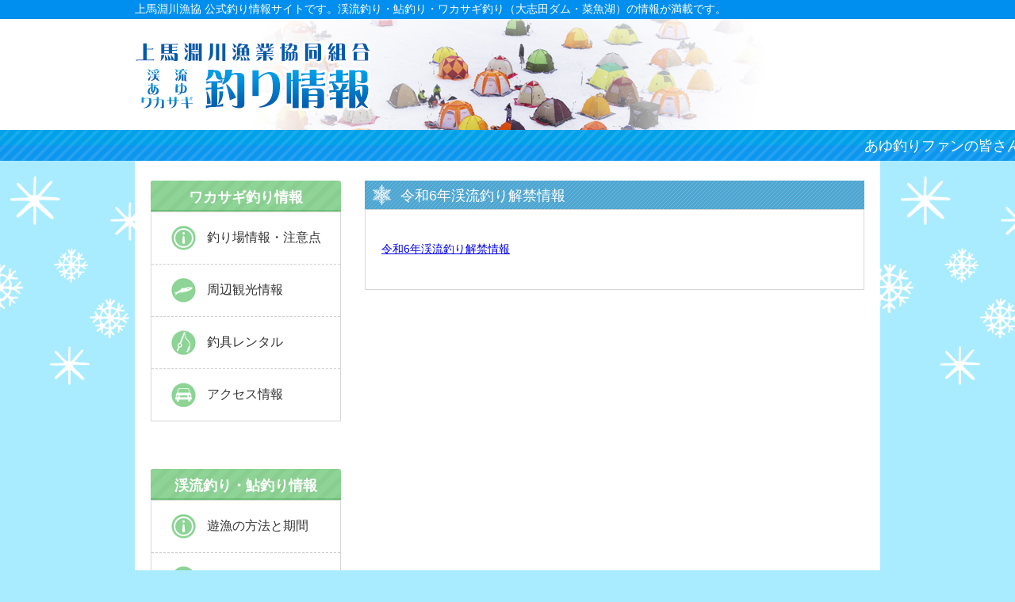

--- FILE ---
content_type: text/html; charset=UTF-8
request_url: http://www.nanako-wakasagi.com/%E4%BB%A4%E5%92%8C6%E5%B9%B4%E6%B8%93%E6%B5%81%E9%87%A3%E3%82%8A%E8%A7%A3%E7%A6%81%E6%83%85%E5%A0%B1/
body_size: 6564
content:
<!DOCTYPE html>
<html lang="ja" class="no-js">
<head>
	<meta charset="UTF-8">
	<meta name="viewport" content="width=device-width">
	<link rel="profile" href="http://gmpg.org/xfn/11">
	<link rel="pingback" href="http://www.nanako-wakasagi.com/xmlrpc.php">
	<!--[if lt IE 9]>
	<script src="http://www.nanako-wakasagi.com/wp-content/themes/nw/js/html5.js"></script>
	<![endif]-->
	<script>(function(){document.documentElement.className='js'})();</script>
	<title>令和6年渓流釣り解禁情報 | 上馬淵川漁協 公式釣り情報サイト</title>

<!-- All in One SEO Pack 2.2.4.2 by Michael Torbert of Semper Fi Web Design[464,508] -->
<meta name="description" itemprop="description" content="令和6年渓流釣り解禁情報" />

<link rel="canonical" href="http://www.nanako-wakasagi.com/%e4%bb%a4%e5%92%8c6%e5%b9%b4%e6%b8%93%e6%b5%81%e9%87%a3%e3%82%8a%e8%a7%a3%e7%a6%81%e6%83%85%e5%a0%b1/" />
<!-- /all in one seo pack -->
<link rel='dns-prefetch' href='//fonts.googleapis.com' />
<link rel='dns-prefetch' href='//s.w.org' />
<link rel="alternate" type="application/rss+xml" title="上馬淵川漁協 公式釣り情報サイト &raquo; フィード" href="http://www.nanako-wakasagi.com/feed/" />
<link rel="alternate" type="application/rss+xml" title="上馬淵川漁協 公式釣り情報サイト &raquo; コメントフィード" href="http://www.nanako-wakasagi.com/comments/feed/" />
		<script type="text/javascript">
			window._wpemojiSettings = {"baseUrl":"https:\/\/s.w.org\/images\/core\/emoji\/2.4\/72x72\/","ext":".png","svgUrl":"https:\/\/s.w.org\/images\/core\/emoji\/2.4\/svg\/","svgExt":".svg","source":{"concatemoji":"http:\/\/www.nanako-wakasagi.com\/wp-includes\/js\/wp-emoji-release.min.js?ver=4.9.3"}};
			!function(a,b,c){function d(a,b){var c=String.fromCharCode;l.clearRect(0,0,k.width,k.height),l.fillText(c.apply(this,a),0,0);var d=k.toDataURL();l.clearRect(0,0,k.width,k.height),l.fillText(c.apply(this,b),0,0);var e=k.toDataURL();return d===e}function e(a){var b;if(!l||!l.fillText)return!1;switch(l.textBaseline="top",l.font="600 32px Arial",a){case"flag":return!(b=d([55356,56826,55356,56819],[55356,56826,8203,55356,56819]))&&(b=d([55356,57332,56128,56423,56128,56418,56128,56421,56128,56430,56128,56423,56128,56447],[55356,57332,8203,56128,56423,8203,56128,56418,8203,56128,56421,8203,56128,56430,8203,56128,56423,8203,56128,56447]),!b);case"emoji":return b=d([55357,56692,8205,9792,65039],[55357,56692,8203,9792,65039]),!b}return!1}function f(a){var c=b.createElement("script");c.src=a,c.defer=c.type="text/javascript",b.getElementsByTagName("head")[0].appendChild(c)}var g,h,i,j,k=b.createElement("canvas"),l=k.getContext&&k.getContext("2d");for(j=Array("flag","emoji"),c.supports={everything:!0,everythingExceptFlag:!0},i=0;i<j.length;i++)c.supports[j[i]]=e(j[i]),c.supports.everything=c.supports.everything&&c.supports[j[i]],"flag"!==j[i]&&(c.supports.everythingExceptFlag=c.supports.everythingExceptFlag&&c.supports[j[i]]);c.supports.everythingExceptFlag=c.supports.everythingExceptFlag&&!c.supports.flag,c.DOMReady=!1,c.readyCallback=function(){c.DOMReady=!0},c.supports.everything||(h=function(){c.readyCallback()},b.addEventListener?(b.addEventListener("DOMContentLoaded",h,!1),a.addEventListener("load",h,!1)):(a.attachEvent("onload",h),b.attachEvent("onreadystatechange",function(){"complete"===b.readyState&&c.readyCallback()})),g=c.source||{},g.concatemoji?f(g.concatemoji):g.wpemoji&&g.twemoji&&(f(g.twemoji),f(g.wpemoji)))}(window,document,window._wpemojiSettings);
		</script>
		<style type="text/css">
img.wp-smiley,
img.emoji {
	display: inline !important;
	border: none !important;
	box-shadow: none !important;
	height: 1em !important;
	width: 1em !important;
	margin: 0 .07em !important;
	vertical-align: -0.1em !important;
	background: none !important;
	padding: 0 !important;
}
</style>
<link rel='stylesheet' id='twentyfifteen-fonts-css'  href='//fonts.googleapis.com/css?family=Noto+Sans%3A400italic%2C700italic%2C400%2C700%7CNoto+Serif%3A400italic%2C700italic%2C400%2C700%7CInconsolata%3A400%2C700&#038;subset=latin%2Clatin-ext' type='text/css' media='all' />
<link rel='stylesheet' id='genericons-css'  href='http://www.nanako-wakasagi.com/wp-content/themes/nw/genericons/genericons.css?ver=3.2' type='text/css' media='all' />
<link rel='stylesheet' id='twentyfifteen-style-css'  href='http://www.nanako-wakasagi.com/wp-content/themes/nw/style.css?ver=4.9.3' type='text/css' media='all' />
<!--[if lt IE 9]>
<link rel='stylesheet' id='twentyfifteen-ie-css'  href='http://www.nanako-wakasagi.com/wp-content/themes/nw/css/ie.css?ver=20141010' type='text/css' media='all' />
<![endif]-->
<!--[if lt IE 8]>
<link rel='stylesheet' id='twentyfifteen-ie7-css'  href='http://www.nanako-wakasagi.com/wp-content/themes/nw/css/ie7.css?ver=20141010' type='text/css' media='all' />
<![endif]-->
<link rel='stylesheet' id='fancybox-css'  href='http://www.nanako-wakasagi.com/wp-content/plugins/easy-fancybox/fancybox/jquery.fancybox-1.3.7.min.css?ver=1.5.7' type='text/css' media='screen' />
<script type='text/javascript' src='http://www.nanako-wakasagi.com/wp-includes/js/jquery/jquery.js?ver=1.12.4'></script>
<script type='text/javascript' src='http://www.nanako-wakasagi.com/wp-includes/js/jquery/jquery-migrate.min.js?ver=1.4.1'></script>
<link rel='https://api.w.org/' href='http://www.nanako-wakasagi.com/wp-json/' />
<link rel="EditURI" type="application/rsd+xml" title="RSD" href="http://www.nanako-wakasagi.com/xmlrpc.php?rsd" />
<link rel="wlwmanifest" type="application/wlwmanifest+xml" href="http://www.nanako-wakasagi.com/wp-includes/wlwmanifest.xml" /> 
<link rel='prev' title='遊漁料改定のご案内' href='http://www.nanako-wakasagi.com/%e9%81%8a%e6%bc%81%e6%96%99%e6%94%b9%e5%ae%9a%e3%81%ae%e3%81%94%e6%a1%88%e5%86%85/' />
<link rel='next' title='２０２４年　上馬淵川あゆ解禁' href='http://www.nanako-wakasagi.com/%ef%bc%92%ef%bc%90%ef%bc%92%ef%bc%94%e5%b9%b4%e3%80%80%e4%b8%8a%e9%a6%ac%e6%b7%b5%e5%b7%9d%e3%81%82%e3%82%86%e8%a7%a3%e7%a6%81/' />
<meta name="generator" content="WordPress 4.9.3" />
<link rel='shortlink' href='http://www.nanako-wakasagi.com/?p=1649' />
<link rel="alternate" type="application/json+oembed" href="http://www.nanako-wakasagi.com/wp-json/oembed/1.0/embed?url=http%3A%2F%2Fwww.nanako-wakasagi.com%2F%25e4%25bb%25a4%25e5%2592%258c6%25e5%25b9%25b4%25e6%25b8%2593%25e6%25b5%2581%25e9%2587%25a3%25e3%2582%258a%25e8%25a7%25a3%25e7%25a6%2581%25e6%2583%2585%25e5%25a0%25b1%2F" />
<link rel="alternate" type="text/xml+oembed" href="http://www.nanako-wakasagi.com/wp-json/oembed/1.0/embed?url=http%3A%2F%2Fwww.nanako-wakasagi.com%2F%25e4%25bb%25a4%25e5%2592%258c6%25e5%25b9%25b4%25e6%25b8%2593%25e6%25b5%2581%25e9%2587%25a3%25e3%2582%258a%25e8%25a7%25a3%25e7%25a6%2581%25e6%2583%2585%25e5%25a0%25b1%2F&#038;format=xml" />
		<style type="text/css">.recentcomments a{display:inline !important;padding:0 !important;margin:0 !important;}</style>
		
<!-- Easy FancyBox 1.5.7 using FancyBox 1.3.7 - RavanH (http://status301.net/wordpress-plugins/easy-fancybox/) -->
<script type="text/javascript">
/* <![CDATA[ */
var fb_timeout = null;
var fb_opts = { 'overlayShow' : true, 'hideOnOverlayClick' : true, 'showCloseButton' : true, 'centerOnScroll' : true, 'enableEscapeButton' : true, 'autoScale' : true };
var easy_fancybox_handler = function(){
	/* IMG */
	var fb_IMG_select = 'a[href*=".jpg"]:not(.nofancybox,.pin-it-button), area[href*=".jpg"]:not(.nofancybox), a[href*=".jpeg"]:not(.nofancybox,.pin-it-button), area[href*=".jpeg"]:not(.nofancybox), a[href*=".png"]:not(.nofancybox,.pin-it-button), area[href*=".png"]:not(.nofancybox)';
	jQuery(fb_IMG_select).addClass('fancybox image');
	var fb_IMG_sections = jQuery('div.gallery ');
	fb_IMG_sections.each(function() { jQuery(this).find(fb_IMG_select).attr('rel', 'gallery-' + fb_IMG_sections.index(this)); });
	jQuery('a.fancybox, area.fancybox, li.fancybox a:not(li.nofancybox a)').fancybox( jQuery.extend({}, fb_opts, { 'transitionIn' : 'elastic', 'easingIn' : 'easeOutBack', 'transitionOut' : 'elastic', 'easingOut' : 'easeInBack', 'opacity' : false, 'hideOnContentClick' : false, 'titleShow' : true, 'titlePosition' : 'over', 'titleFromAlt' : true, 'showNavArrows' : true, 'enableKeyboardNav' : true, 'cyclic' : false }) );
	/* Auto-click */ 
	jQuery('#fancybox-auto').trigger('click');
}
/* ]]> */
</script>


	<script type="text/javascript" src="http://ajax.googleapis.com/ajax/libs/jquery/1.9.1/jquery.min.js"></script>
	<script type="text/javascript" src="/js/smooth.js"></script>

	<!-- nivo -->
<link rel="stylesheet" href="/js/nivo-slider/nivo-slider.css" type="text/css" media="screen" />
<script src="http://ajax.googleapis.com/ajax/libs/jquery/1.7.1/jquery.min.js" type="text/javascript"></script>
<script src="/js/nivo-slider/jquery.nivo.slider.pack.js" type="text/javascript"></script>


    <link rel="stylesheet" href="/js/nivo-slider/themes/default/default.css" type="text/css" media="screen" />
    <link rel="stylesheet" href="/js/nivo-slider/themes/light/light.css" type="text/css" media="screen" />
    <link rel="stylesheet" href="/js/nivo-slider/themes/dark/dark.css" type="text/css" media="screen" />
    <link rel="stylesheet" href="/js/nivo-slider/themes/bar/bar.css" type="text/css" media="screen" />
    <link rel="stylesheet" href="/js/nivo-slider/nivo-slider.css" type="text/css" media="screen" />


<script src="/js/sphone_tellink.js"></script>
<script src="/js/slide_menu.js"></script>

<script src="/js/marquee.js"></script>
<script>
$(function () {
	$('div.header_newstext').marquee();
});
</script>

<!--[if IE]>
<script src="/js/flexie.min.js"></script>
<![endif]-->

<!--[if (gte IE 6)&(lte IE 8)]>
<script type="text/javascript" src="/js/selectivizr-min.js"></script>
<![endif]-->




<script>
  (function(i,s,o,g,r,a,m){i['GoogleAnalyticsObject']=r;i[r]=i[r]||function(){
  (i[r].q=i[r].q||[]).push(arguments)},i[r].l=1*new Date();a=s.createElement(o),
  m=s.getElementsByTagName(o)[0];a.async=1;a.src=g;m.parentNode.insertBefore(a,m)
  })(window,document,'script','//www.google-analytics.com/analytics.js','ga');

  ga('create', 'UA-59389443-1', 'auto');
  ga('send', 'pageview');

</script>







</head>

<body class="post-template-default single single-post postid-1649 single-format-standard">

<div id="wrapper">

<header id="header">
	<div id="headline">
		<h1>上馬淵川漁協 公式釣り情報サイトです。渓流釣り・鮎釣り・ワカサギ釣り（大志田ダム・菜魚湖）の情報が満載です。</h1>
	</div><!-- /heiadline -->

	<div class="inner clearfix">
		<div id="logo">
			<a href="/"><img src="/img/logo150324.png" alt="上馬淵川漁協 公式釣り情報サイト"></a>
		</div><!-- /logo -->
		<!--<div id="tel">
			<span class="tel-link"><img src="/img/header_tel2.jpg" alt="0195-36-1231"></span>
		</div><!-- /tel -->
	</div><!-- /inner -->


	<div id="header_news">
		<div class="header_newstext">あゆ釣りファンの皆さん、２０２５年７月１日（火）AM５:００解禁です！最新のお知らせもご覧ください。</div>
</div><!-- header_news -->


	<div id="sp_nav">
		<p id="pull" class="slide_btn">MENU（ワカサギ釣り）</p>
		<ul class="mainmenu slide_box">
<!--			<li class="top"><a href="/">トップページ</a></li>-->
			<li class="information"><a href="/wakasagi/information/">釣り場情報・注意点</a></li>
			<li class="info"><a href="/wakasagi/sightseeing/">周辺観光情報</a></li>
			<li class="rental"><a href="/wakasagi/rental/">釣具レンタル</a></li>
			<li class="access last"><a href="/wakasagi/access/">アクセス情報</a></li>
		</ul>
	</div>


	<div id="sp_nav">
		<p id="pull" class="slide_btn2">MENU（渓流釣り・鮎釣り）</p>
		<ul class="mainmenu slide_box2">
			<li class="information"><a href="/keiryuayu/kikan/">遊漁の方法と期間</a></li>
			<li class="info"><a href="/keiryuayu/price/">遊漁料</a></li>
			<li class="rental"><a href="/keiryuayu/kinryo/">禁漁区</a></li>
			<li class="access"><a href="/keiryuayu/shop/">遊漁券販売所</a></li>
			<li class="information"><a href="/keiryuayu/kawau/">カワウ情報</a></li>
			<li class="access last"><a href="/keiryuayu/horyu/">放流実績</a></li>
		</ul>
	</div>





</header>

<div id="container" class="clearfix">






<div id="contents">

<!--	<div id="mainimg">

		<img src="http://dummyimage.com/630x289/bcbcbc/fff&text=dummyimage" alt="">

	</div><!-- /mainimg -->


	<h2 class="mg0">令和6年渓流釣り解禁情報</h2>




			<div id="page_content">
			<div class="content_body clearfix"><p><a href="http://www.nanako-wakasagi.com/wp-content/uploads/2024/02/令和6年渓流釣り解禁情報-1.pdf">令和6年渓流釣り解禁情報</a></p>
</div>
		</div>
	




</div><!-- contents -->


	<div id="sidebar2">
		<div class="sidebar_title sidebar_menu">ワカサギ釣り情報</div>
		<ul class="mainmenu">
<!--			<li class="top"><a href="/">トップページ</a></li>-->
			<li class="information"><a href="/wakasagi/information/">釣り場情報・注意点</a></li>
			<li class="info"><a href="/wakasagi/sightseeing/">周辺観光情報</a></li>
			<li class="rental"><a href="/wakasagi/rental/">釣具レンタル</a></li>
			<li class="access last"><a href="/wakasagi/access/">アクセス情報</a></li>
		</ul>


		<div class="sidebar_title sidebar_menu">渓流釣り・鮎釣り情報</div>
		<ul class="mainmenu">
			<li class="information"><a href="/keiryuayu/kikan/">遊漁の方法と期間</a></li>
			<li class="info"><a href="/keiryuayu/price/">遊漁料</a></li>
			<li class="rental"><a href="/keiryuayu/kinryo/">禁漁区</a></li>
			<li class="access"><a href="/keiryuayu/shop/">遊漁券販売所</a></li>
			<li class="information"><a href="/keiryuayu/kawau/">カワウ情報</a></li>
			<li class="access last"><a href="/keiryuayu/horyu/">放流実績</a></li>
		</ul>



		<div class="sidebar_title sidebar_info">INFORMATION</div>
		<div class="sidebar_body sidebar_info">
				上馬淵川漁業協同組合<br>
<!-- 0195-33-2111（内線276） --><br>
受付時間／月・木　9～12時<br><br>

<!--
菜魚湖臨時事務所<br>（2月上～下旬）<br>
0195-36-1188<br>
受付時間／7～15時<br><br>
-->

		</div>

		<div class="link_banner">
			<div class="item"><a href="http://www.okunakayamakogen.jp/" target="_blank"><img src="/img/sidebar_banner_okunakayama.jpg" alt="奥中山高原"></a></div>
			<div class="item"><a href="http://igr-t.jp/2018/12/20/%E3%81%AA%E3%81%AA%E3%81%93de%E3%82%8F%E3%81%8B%E3%81%95%E3%81%8E%E9%87%A3%E3%82%8A%E4%BD%93%E9%A8%93%E3%83%91%E3%83%83%E3%82%AF/" target="_blank"><img src="/img/sidebar_banner_ginga.jpg" alt="銀河鉄道観光"></a></div>
			<div class="item"><a href="http://www.town.ichinohe.iwate.jp/" target="_blank"><img src="/img/sidebar_banner_ichinohe.jpg" alt="一戸町"></a></div>
			<div class="item"><a href="http://www.cassiopeia-omotenashi.com/" target="_blank"><img src="/img/sidebar_banner_cassiopeia2.jpg" alt="山・川・ゆたか カシオペア 体験交流くらぶ"></a></div>
			<div class="item_text"><a href="http://www.natural-essay.jp/" target="_blank">一戸町アンテナショップ<br>「ナチュラルエッセイ」</a></div>
			<div class="item_text"><a href="http://www.shokokai.or.jp/03/0352410000/index.htm" target="_blank">一戸町商工会</a></div>
			<div class="item_text"><a href="http://www.edu-ichinohe.jp/index.php" target="_blank">一戸町馬淵川LIVEカメラ</a></div>
		</div>

	</div><!-- /sidebar --></div><!-- /container -->



<div id="pagetop"><a href="#"><img src="/img/pagetop.png" alt="ページトップへ戻る"></a></div>


<footer id="footer">
	<div class="inner">
		<div id="footer_nav">

			<a href="/">トップページ</a>｜
			<a href="/wakasagi/information/">釣り場情報・注意点</a>｜
			<a href="/wakasagi/sightseeing/">周辺観光情報</a>｜
			<a href="/wakasagi/rental/">釣具レンタル</a>｜
			<a href="/wakasagi/access/">アクセス情報</a>

		</div>

		<div id="footer_info">

<iframe src="/js/count/count.php" height="30" width="150" frameborder="0" scrolling="no"></iframe>

<p>上馬淵川漁業協同組合<br>
岩手県二戸郡一戸町高善寺字大川鉢24-9<br>
<!-- TEL:<span class="tel-link">0195-33-2111</span>（内線276）--><br><br>

<!--
菜魚湖臨時事務所（2月上～下旬）<br>
TEL:<span class="tel-link">0195-36-1231</span>　受付時間：7～15時<br><br>
-->

<br>
Copyright(C)2014 Kamimabechi River Fisheries Cooperative Associaition. all right reserved.</p>
		</div><!-- /footer_info -->
	</div><!-- /inner -->
</footer>

</div><!-- /wrapper -->

<script type='text/javascript' src='http://www.nanako-wakasagi.com/wp-content/themes/nw/js/skip-link-focus-fix.js?ver=20141010'></script>
<script type='text/javascript'>
/* <![CDATA[ */
var screenReaderText = {"expand":"<span class=\"screen-reader-text\">\u30b5\u30d6\u30e1\u30cb\u30e5\u30fc\u3092\u5c55\u958b<\/span>","collapse":"<span class=\"screen-reader-text\">\u30b5\u30d6\u30e1\u30cb\u30e5\u30fc\u3092\u9589\u3058\u308b<\/span>"};
/* ]]> */
</script>
<script type='text/javascript' src='http://www.nanako-wakasagi.com/wp-content/themes/nw/js/functions.js?ver=20141212'></script>
<script type='text/javascript' src='http://www.nanako-wakasagi.com/wp-includes/js/wp-embed.min.js?ver=4.9.3'></script>
<script type='text/javascript' src='http://www.nanako-wakasagi.com/wp-content/plugins/easy-fancybox/fancybox/jquery.fancybox-1.3.7.min.js?ver=1.5.7'></script>
<script type='text/javascript' src='http://www.nanako-wakasagi.com/wp-content/plugins/easy-fancybox/jquery.easing.pack.js?ver=1.3'></script>
<script type='text/javascript' src='http://www.nanako-wakasagi.com/wp-content/plugins/easy-fancybox/jquery.mousewheel.min.js?ver=3.1.12'></script>

<script type="text/javascript">
jQuery(document).on('ready post-load', easy_fancybox_handler );
</script>

</body>
</html>

--- FILE ---
content_type: text/html;charset=UTF-8
request_url: http://www.nanako-wakasagi.com/js/count/count.php
body_size: 455
content:
<!DOCTYPE html>
<html lang="ja">
<head>
<meta charset="UTF-8">
<meta name='robots' content='noindex,nofollow'>
<title></title>
<style type="text/css">/*id、classは振ってあります。スタイルシートは自由に編集してください*/
#total,#count{text-align:center;color:#777;font-size:12px;}
#total,.count{font-size:14px;}
.count{color:#36C;vertical-align:middle;}
</style>
</head>
<body style="margin:0; text-align:right; float:right;">
<div id="total"><img src="img/8.gif" border="0"><img src="img/1.gif" border="0"><img src="img/8.gif" border="0"><img src="img/7.gif" border="0"><img src="img/0.gif" border="0"><img src="img/8.gif" border="0"></div><div id="count"></div></body>
</html>

--- FILE ---
content_type: text/css
request_url: http://www.nanako-wakasagi.com/wp-content/themes/nw/style.css?ver=4.9.3
body_size: 4972
content:
@charset "utf-8";


/*---------------------------
 reset
---------------------------*/
html, body, div, span, applet, object, iframe,
h1, h2, h3, h4, h5, h6, p, blockquote, pre,
a, abbr, acronym, address, big, cite, code,
del, dfn, em, img, ins, kbd, q, s, samp,
small, strike, strong, sub, sup, tt, var,
b, u, i, center,
dl, dt, dd, ol, ul, li,
fieldset, form, label, legend,
table, caption, tbody, tfoot, thead, tr, th, td,
article, aside, canvas, details, embed,
figure, figcaption, footer, header, hgroup,
menu, nav, output, ruby, section, summary,
time, mark, audio, video {
	margin: 0;
	padding: 0;
	border: 0;
	font-style:normal;
	font-weight: normal;
	font-size: 100%;
	vertical-align: baseline;
}

article, aside, details, figcaption, figure,
footer, header, hgroup, menu, nav, section {
	display: block;
}

html{
    overflow-y: scroll;
}

blockquote, q {
	quotes: none;
}

blockquote:before, blockquote:after,
q:before, q:after {
	content: '';
	content: none;
}

input, textarea,{
	margin: 0;
	padding: 0;
}

ol, ul{
    list-style:none;
}

table{
    border-collapse: collapse; 
    border-spacing:0;
}

caption, th{
    text-align: left;
}

a:focus {
	outline:none;
}

.clearfix:after {
	content: "."; 
	display: block;
	clear: both;
	height: 0;
	visibility: hidden;
}

.clearfix {
	min-height: 1px;
}

* html .clearfix {
	height: 1px;
	/*¥*//*/
	height: auto;
	overflow: hidden;
	/**/
}

.both{
	clear:both;
}

.inline_block {  
	display: inline-block;  
	*display: inline;  
	*zoom: 1;  
}

.clear { clear:both;}


img.aligncenter {
	display: block;
	margin-left: auto;
	margin-right: auto;
	}

img.alignright {
	margin: 0 0 5px 15px;
	display: inline;
	}

img.alignleft {
	margin: 0 15px 5px 0;
	display: inline;
	}

.alignright {
	float: right;
	}

.alignleft {
	float: left
	}


/*---------------------------
 start
---------------------------*/
img { max-width:100%; height: auto;}
table { width:100%; }

iframe {
  max-width: 100%;
}


/*---------------------------
 common
---------------------------*/
body {
	margin:0 auto;
	width:100%;
	font-size:14px;
	-webkit-text-size-adjust: 100%;
	-moz-text-size-adjust: 100%;
	-ms-text-size-adjust: 100%;
	-o-text-size-adjust: 100%;
	text-size-adjust: 100%;
	font-family: "メイリオ", Meiryo, "ＭＳ Ｐゴシック", "MS P Gothic", sans-serif !important;
	background:#a9ecff url(/img/bg_snow.png) repeat-x center top;
}

#contents p { margin: 1.5em 0; }


#wrapper { background:url(/img/bg_snow.png) repeat-x center bottom; font-size:14px;}

#header { width:100%; background:#fff;}
	#headline { background:#008fee; }
	h1 { color:#fff; width:940px; padding:3px 0; margin:0 auto;}
	#header .inner { width:940px; margin:0 auto; background:url(/img/header_bg.jpg) center bottom no-repeat;}
		#header .inner #logo { float:left; margin:28px 0 20px;}
		#header .inner #tel { float:right; margin:33px 0 15px;}
	#header #header_news { clear:both; background:url(/img/header_news_bg.jpg) repeat-x; color:#fff; line-height:40px; height:39px; font-size:18px; text-align:center; }



#container { width:900px; padding:25px 20px 40px; margin:0 auto; background:#fff;}


#sidebar2 { width:240px; float:left;}
	#sidebar2 .sidebar_title { background:url(/img/sidebar_title.jpg) no-repeat; text-align:center; height:39px; line-height:42px; color:#fff; font-size:18px; font-weight:bolder;}
	#sidebar2 .mainmenu { border:1px #d7d7d7 solid; margin-bottom:60px;}
		#sidebar2 .mainmenu li { border-bottom:1px #cecece dashed; font-size:16px;}
			#sidebar2 .mainmenu li.top { background:url(/img/mainmenu_icon_top.png) no-repeat 25px center;}
			#sidebar2 .mainmenu li.info { background:url(/img/mainmenu_icon_info.png) no-repeat 25px center;}
			#sidebar2 .mainmenu li.rental { background:url(/img/mainmenu_icon_rental.png) no-repeat 25px center;}
			#sidebar2 .mainmenu li.access { background:url(/img/mainmenu_icon_access.png) no-repeat 25px center;}
			#sidebar2 .mainmenu li.attention { background:url(/img/mainmenu_icon_attention.png) no-repeat 25px center;}
			#sidebar2 .mainmenu li.information { background:url(/img/mainmenu_icon_information.png) no-repeat 25px center;}
			#sidebar2 .mainmenu li.last { border-bottom:none;}
		#sidebar2 .mainmenu li a { display:block; color:#333; text-decoration:none; padding:22px 0 22px 70px; }
		#sidebar2 .mainmenu li:hover { background-color:#ecfeef;}

		#sidebar2 .sidebar_body { border:1px #d7d7d7 solid; padding:15px; text-align:center; margin-bottom:50px;}

		#sidebar2 .link_banner { }
			#sidebar2 .link_banner .item_text { border:1px #ddd solid; text-align:center; padding:10px; margin:5px auto 15px; width:210px;}
		


#contents { width:630px; float:right; }

#pagetop { width:940px; margin:20px auto; text-align:right;}

#footer { background:url(/img/footer_bg_snow.png); padding-top:80px;}
	#footer .inner { width:940px; margin:0 auto; color:#fff; }
		#footer .inner #footer_nav { color:#fff;}
			#footer .inner a { color:#fff;}
				#footer .inner #footer_nav a:hover { text-decoration:underline;}
			#footer .inner #footer_info { text-align:right; padding:75px 0 40px;}


#header #sp_nav { display:none;}
#header .mainmenu { display:none;}
	#header #pull { display:none; }
.navlink { display:none;}








/*---------------------------
 headline
---------------------------*/
h1 { font-size:14px;}

h2 { background:url(/img/h2_bg.jpg) no-repeat; height:36px; line-height:38px; color:#fff; padding-left:45px; font-size:18px; margin-top:85px;}
	h2.first { margin-top:50px;}
	h2.mg0 { margin-top:0;}

.content_body { border:1px #d7d7d7 solid; padding:20px; }






/*---------------------------
 index
---------------------------*/
dl#news { height:200px; overflow-y:auto; border:1px #d7d7d7 solid; padding:10px 20px;}
	dl#news dt { clear:left; float:left; padding:5px 10px 5px 25px; margin-right:10px; width:120px; background:url(/img/news_icon.jpg) no-repeat left center;}
	dl#news dd { padding:5px 0; border-bottom:1px #c39c9c dotted; width:570px; }
		dl#news dd a { text-decoration:none;}
			dl#news dd a:hover { text-decoration:underline;}



/*---------------------------
 pages
---------------------------*/
#page_content ul { list-style-type:disc; padding-left:20px;}
	#page_content ul li { margin:8px 0;}


/*---------------------------
 information
---------------------------*/
#page_content div.annai { display:box; display:-webkit-box; display:-moz-box; box-pack:justify; -webkit-box-pack:justify; -moz-box-pack:justify;}
	#page_content div.annai .item { width:160px; border:1px #ccc solid; padding:10px; margin:10px 0; text-align:left}
		#page_content div.annai .item .title { font-size:16px; font-weight:bolder;}
		#page_content div.annai .item .photo { margin:7px 0;}
	#page_content div.annai .item2 { width:360px; border:1px #ccc solid; padding:10px; margin:10px 0; text-align:center;}


#page_content ul.chui { background:#fdffe8; padding:10px 10px 10px 30px !important;}
	#page_content ul.chui li { margin:10px 0;}


@media all and (-ms-high-contrast:none){
  *::-ms-backdrop, #page_content div.annai  { clear:left;} /* IE11 */
  *::-ms-backdrop, #page_content div.annai .item { float:left; margin-right:10px;} /* IE11 */
  *::-ms-backdrop, #page_content div.annai .item2 { float:right;} /* IE11 */
}

@-moz-document url-prefix() {
  #page_content div.annai .item {
    margin:5px; /* Firefox */
  }
  #page_content div.annai .item2 {
    margin:5px; /* Firefox */
  }
}


/*---------------------------
 rental
---------------------------*/
#page_content div.rental { display:box; display:-webkit-box; display:-moz-box; box-pack:justify; -webkit-box-pack:justify; -moz-box-pack:justify;}
	#page_content div.rental .item { width:160px; border:1px #ccc solid; padding:10px; margin:10px 0; text-align:left;}
		#page_content div.rental .item .title { font-weight:bolder;}
		#page_content div.rental .item .photo { margin:7px 0;}
		#page_content div.rental .item .price1 { background:#fdffe6; padding:5px;}
		#page_content div.rental .item .price2 { background:#e8e6ff; padding:5px;}
		#page_content div.rental .item .desc { padding:5px;}

#page_content div.rental2 { display:box; display:-webkit-box; display:-moz-box; box-pack:justify; -webkit-box-pack:justify; -moz-box-pack:justify;}
	#page_content div.rental2 .item { width:250px; border:1px #ccc solid; padding:10px; margin:10px 0; text-align:left !important;}
		#page_content div.rental2 .item .title { font-weight:bolder;}
		#page_content div.rental2 .item .photo { margin:7px 0;}
		#page_content div.rental2 .item .price1 { background:#fdffe6; padding:5px !important;}
		#page_content div.rental2 .item .price2 { background:#e8e6ff; padding:5px !important;}
		#page_content div.rental .item .desc { padding:5px !important;}

@media all and (-ms-high-contrast:none){
  *::-ms-backdrop, #page_content div.rental2 { clear:left;} /* IE11 */
  *::-ms-backdrop, #page_content div.rental2 .item { width:230px; margin:10px; float:left;} /* IE11 */
}

@-moz-document url-prefix() {
  #page_content div.rental2 .item {
    margin:10px; /* Firefox */
  }
}



/*---------------------------
 sight
---------------------------*/
#page_content div.sight_wrapper { display:box; display:-webkit-box; display:-moz-box; box-pack:justify; -webkit-box-pack:justify; -moz-box-pack:justify;}
#page_content div.sight_wrapper .sight_box { width:272px;}
	#page_content div.sight_wrapper .item { width:160px; border:1px #ccc solid; padding:10px; margin:10px 0; text-align:center;}
		#page_content div.sight_wrapper .item .title { font-weight:bolder;}
		#page_content div.sight_wrapper .item .photo { margin:7px 0;}
		#page_content div.sight_wrapper .item .price1 { background:#fdffe6;}
		#page_content div.sight_wrapper .item .price2 { background:#e8e6ff;}

#page_content div.sight_wrapper { display:box; display:-webkit-box; display:-moz-box; box-pack:justify; -webkit-box-pack:justify; -moz-box-pack:justify;}
	#page_content div.sight_wrapper .item { width:250px; border:1px #ccc solid; padding:10px; margin:10px 0; text-align:left;}
		#page_content div.sight_wrapper .item .title { font-weight:bolder;}
			#page_content div.sight_wrapper .item .title span { display:block;}
		#page_content div.sight_wrapper .item .photo { margin:7px 0;}
		#page_content div.sight_wrapper .item .price1 { background:#fdffe6;}
		#page_content div.sight_wrapper .item .price2 { background:#e8e6ff;}

@media all and (-ms-high-contrast:none){
  *::-ms-backdrop, #page_content div.sight_wrapper .sight_box { margin:10px; float:left;} /* IE11 */
  *::-ms-backdrop, #page_content div.sight_wrapper .item { width:250px;} /* IE11 */
}

@-moz-document url-prefix() {
  #page_content div.sight_wrapper .sight_box {
    margin:10px; /* Firefox */
  }
}




/*---------------------------
 price
---------------------------*/
.yugyo { width:100%;}
	.yugyo th, .yugyo td { padding:5px 10px; vertical-align:middle; border:1px #bcbcbc solid;}
	.yugyo td { padding:10px;}
	.yugyo th { background:#fffeb6; text-align:center;}
	.yugyo th.th1 { width:20%;}
	.yugyo th.th2 { width:20%;}
	.yugyo th.th3 { width:20%;}
	.yugyo th.th4 { width:20%;}
	.yugyo td.td2, .yugyo td.td3, .yugyo td.td4 { text-align:right;}


/*---------------------------
 shop
---------------------------*/
.shop { width:100%;}
	.shop th, .shop td { padding:10px; vertical-align:middle; border:1px #bcbcbc solid;}
	.shop th { background:#fffeb6; text-align:center;}
	.shop th.th1 { width:45%;}
	.shop th.th2 { width:35%;}
	.shop th.th3 { width:20%;}
	.shop td.td3 { text-align:center;}


/*---------------------------
 kinryo
---------------------------*/
.kinryo { width:100%;}
	.kinryo th, .kinryo td { padding:10px; vertical-align:middle; border:1px #bcbcbc solid;}
	.kinryo th { background:#fffeb6; text-align:center;}
	.kinryo th.th1 { width:65%;}
	.kinryo th.th2 { width:35%;}


/*---------------------------
 kikan
---------------------------*/
.kikan { width:100%;}
	.kikan th, .kikan td { padding:10px; vertical-align:middle; border:1px #bcbcbc solid;}
	.kikan th { background:#fffeb6; text-align:center;}
	.kikan th.th1 { width:25%;}
	.kikan th.th2 { width:25%;}
	.kikan th.th3 { width:25%;}
	.kikan th.th4 { width:25%;}


/*---------------------------
 childpages
---------------------------*/
.content_menulist_div { clear:both; margin:50px;}
#page_content ul.content_menulist { list-style-type:none; padding:0;}
	.content_menulist li { float:left; margin: 20px 0; width:45%; text-align:center;}
		.content_menulist li.gusu { float:right;}
	.content_menulist li a { display:block; border:1px #bcbcbc solid; padding:20px; text-decoration:none; background:url(/img/bg_childpage1.png) no-repeat left center; font-size:16px;}
	.content_menulist li a:hover { background:url(/img/bg_childpage2.png) no-repeat left center;}





.pankuzu { margin-bottom:20px;}
strong { font-weight:bolder;}

















/*---------------------------
 pc
---------------------------*/
@media screen and (min-width: 769px) {


}/* pc */




/*---------------------------
 tablet and sphone
---------------------------*/
@media screen and (max-width: 768px) {




#header #sp_nav { display:block;}
#header .mainmenu { display:block;}
	#header #pull { display:block; }
.navlink { display:block;}

#container div.pc_only { display:none;}


/*-------base-------*/
body { background:#fff; width:100%; overflow: hidden; }
img { max-width: 100%; height:auto;}



h2 { background:url(/img/h2_bg_big.jpg) no-repeat; height:auto; line-height:120%; color:#fff; padding:10px 10px 10px 45px; font-size:18px; margin-top:85px;}



/*#wrapper { background:url(/img/bg_snow.png) repeat-x center bottom; font-size:14px;}*/

#header { width:100%; background:#fff;}
	#headline { background:#008fee; }
	h1 { color:#fff; width:100%; padding:3px 0; margin:0 auto;}
	#header #header_news { clear:both; background:url(/img/header_news_bg.jpg) repeat-x; color:#fff; line-height:40px; height:39px; font-size:18px; text-align:center; }



#container { width:96%; padding:25px 0 40px; margin:0 auto; background:#fff; clear:both;}


#sidebar2 { width:90%; float:none; margin-left:auto; margin-right:auto;}
	#sidebar2 .sidebar_title { background:url(/img/sidebar_title.jpg) no-repeat; text-align:center; height:39px; line-height:42px; color:#fff; font-size:18px; font-weight:bolder;}


	/* header mainmenu */
	.sidebar_menu { display:none;}
	#sidebar2 .mainmenu { border:1px #d7d7d7 solid; margin-bottom:60px; display:none;}
	#header .mainmenu { border:1px #d7d7d7 solid; margin-bottom:60px;}
		#header .mainmenu li { border-bottom:1px #cecece dashed; font-size:16px;}
			#header .mainmenu li.top { background:url(/img/mainmenu_icon_top.png) no-repeat 25px center;}
			#header .mainmenu li.info { background:url(/img/mainmenu_icon_info.png) no-repeat 25px center;}
			#header .mainmenu li.information { background:url(/img/mainmenu_icon_information.png) no-repeat 25px center;}
			#header .mainmenu li.rental { background:url(/img/mainmenu_icon_rental.png) no-repeat 25px center;}
			#header .mainmenu li.access { background:url(/img/mainmenu_icon_access.png) no-repeat 25px center;}
			#header .mainmenu li.attention { background:url(/img/mainmenu_icon_attention.png) no-repeat 25px center;}
			#header .mainmenu li.last { border-bottom:none;}
		#header .mainmenu li a { display:block; color:#333; text-decoration:none; padding:22px 0 22px 70px; }
		#header .mainmenu li:hover { background-color:#ecfeef;}



		#sidebar2 .sidebar_body { border:1px #d7d7d7 solid; padding:15px; text-align:center; margin-bottom:50px;}
		#sidebar2 .sidebar_info { display:none;}

		#sidebar2 .link_banner { text-align:center;}




#contents { width:100%; float:none; margin-bottom:50px;}

#pagetop { width:100%; margin:20px auto; text-align:right;}

#footer { background:url(/img/footer_bg_snow.png); padding-top:80px;}
	#footer .inner { width:100%; margin:0 auto; color:#fff; }
		#footer .inner #footer_nav { color:#fff;}
			#footer .inner #footer_nav a { color:#fff;}
				#footer .inner #footer_nav a:hover { text-decoration:underline;}
			#footer .inner #footer_info { text-align:right; padding:75px 0 40px;}



dl#news { height:200px; overflow-y:auto; border:1px #d7d7d7 solid; padding:10px 20px;}
	dl#news dt { clear:none; float:none; padding:5px 10px 0 25px; margin-right:10px; width:120px; background:url(/img/news_icon.jpg) no-repeat left center;}
	dl#news dd { padding:0 0 5px; border-bottom:1px #c39c9c dotted; width:100%; }
		dl#news dd a { text-decoration:none;}
			dl#news dd a:hover { text-decoration:underline;}








}/* tablet and sphone */






/*---------------------------
 tablet
---------------------------*/
@media screen and (min-width: 481px) and (max-width: 768px) {

	#header .inner { width:100%; margin:0 auto; background:url(/img/header_bg.jpg) center bottom no-repeat; text-align:center;}
		#header .inner #logo { float:left; margin:28px 0 20px; width:45%;}
		#header .inner #tel { float:right; margin:33px 0 15px; width:54%;}

		#header .mainmenu li { width:50%; float:left;}
		#header #pull { display:block; clear:both; font-size:18px; padding:40px 0 20px;}





	#page_content div.annai .item { width:28%; border:1px #ccc solid; padding:10px; margin:10px 0; text-align:center;}
	#page_content div.annai .item2 { width:62%;}

	#page_content div.sight_wrapper .sight_box { width:48%;}
	#page_content div.sight_wrapper .item { width:90%; border:1px #ccc solid; padding:10px; margin:10px 0; text-align:center;}

	#page_content div.rental2 .item { width:40%; border:1px #ccc solid; padding:10px; margin:10px 0; text-align:left !important;}








}/* tablet */



/*---------------------------
 sphone
---------------------------*/
@media screen and (min-width: 0px) and (max-width: 480px) {




img.alignright {
	display: block;
	margin-left: auto;
	margin-right: auto;
	text-align:center;
	}

img.alignleft {
	display: block;
	margin-left: auto;
	margin-right: auto;
	text-align:center;
	}

.alignright {
	float: none;
	}

.alignleft {
	float: none
	}


	#header .inner { width:100%; margin:0 auto; background:url(/img/header_bg.jpg) center bottom no-repeat;}
		#header .inner #logo { float:none; margin:28px 0 20px; text-align:center;}
		#header .inner #tel { float:none; margin:0 0 20px; text-align:center;}


	#header .mainmenu { display:none;}


#sp_nav { width:96%; margin-left:auto; margin-right:auto; }

	#header #pull { display:block; border:1px #cecece solid; font-size:18px; font-weight:bolder; padding:10px 0 10px 60px; color:#333; text-decoration:none; background:url(/img/sp_menu_icon.png) no-repeat 30px center; margin-top:20px;


  position: relative;
  display: block;
  padding: 1em;
  background: #f3f3f3;
  border:1px #bcbcbc solid;
  margin-top:20px;
  color: #333;
  cursor: pointer;
  border-bottom: 1px solid rgba(0, 0, 0, 0.2);


border:1px solid #d7dada; -webkit-border-radius: 3px; -moz-border-radius: 3px;border-radius: 3px;font-size:12px;font-family:arial, helvetica, sans-serif; padding: 15px 10px 15px 10px; text-decoration:none; /*display:inline-block; text-shadow: -1px -1px 0 rgba(0,0,0,0.3);*/
font-weight:bold; color: #000000;
 background-color: #f4f5f5; background-image: -webkit-gradient(linear, left top, left bottom, from(#f4f5f5), to(#dfdddd));
 background-image: -webkit-linear-gradient(top, #f4f5f5, #dfdddd);
 background-image: -moz-linear-gradient(top, #f4f5f5, #dfdddd);
 background-image: -ms-linear-gradient(top, #f4f5f5, #dfdddd);
 background-image: -o-linear-gradient(top, #f4f5f5, #dfdddd);
 background-image: linear-gradient(to bottom, #f4f5f5, #dfdddd);filter:progid:DXImageTransform.Microsoft.gradient(GradientType=0,startColorstr=#f4f5f5, endColorstr=#dfdddd);

}

		#header #pull:hover {cursor:pointer;}





/*---------------------------
 rental
---------------------------*/
#page_content div.rental2 { display:block; display:-webkit-block; display:-moz-block;}
/* #page_content div.rental2 { display:box; display:-webkit-box; display:-moz-box; box-pack:justify; -webkit-box-pack:justify; -moz-box-pack:justify;}*/
	#page_content div.rental2 .item { width:80%; border:1px #ccc solid; padding:20px; margin:10px auto; text-align:left !important; height:auto;}
		#page_content div.rental2 .item .title { font-weight:bolder;}
		#page_content div.rental2 .item .photo { margin:7px 0;}
		#page_content div.rental2 .item .price1 { background:#fdffe6; }
		#page_content div.rental2 .item .price2 { background:#e8e6ff; }


/*---------------------------
 information
---------------------------*/
#page_content div.annai { display:block; display:-webkit-block; display:-moz-block; box-pack:start; -webkit-box-pack:start; -moz-box-pack:start;}
	#page_content div.annai .item { width:80%; border:1px #ccc solid; padding:20px; margin:10px auto; text-align:center; height:auto;}
		#page_content div.annai .item .title { font-size:16px; font-weight:bolder;}
		#page_content div.annai .item .photo { margin:7px 0;}
	#page_content div.annai .item2 { width:auto; border:1px #ccc solid; padding:10px; margin:10px auto; text-align:center;}


/*---------------------------
 sight
---------------------------*/
#page_content div.sight_wrapper { display:block; display:-webkit-block; display:-moz-block; box-pack:start; -webkit-box-pack:start; -moz-box-pack:start;}
#page_content div.sight_wrapper .sight_box { width:100%;}
	#page_content div.sight_wrapper .item { width:80%; border:1px #ccc solid; padding:20px; margin:10px auto; text-align:center;}
		#page_content div.sight_wrapper .item .title { font-weight:bolder;}
		#page_content div.sight_wrapper .item .photo { margin:7px 0;}
		#page_content div.sight_wrapper .item .price1 { background:#fdffe6;}
		#page_content div.sight_wrapper .item .price2 { background:#e8e6ff;}


}/* sphone */

--- FILE ---
content_type: application/javascript
request_url: http://www.nanako-wakasagi.com/js/slide_menu.js
body_size: 411
content:
$(function(){
$(".slide_btn").on("click", function() {
    $(this).toggleClass("active");//�J�������A�{�^���ɃN���X��ǉ�
    $(".slide_box").slideToggle("fast");//�hslow�h�A�hnormal�h�A�hfast�h
});

});


$(function(){
$(".slide_btn2").on("click", function() {
    $(this).toggleClass("active");//�J�������A�{�^���ɃN���X��ǉ�
    $(".slide_box2").slideToggle("fast");//�hslow�h�A�hnormal�h�A�hfast�h
});

});

--- FILE ---
content_type: text/plain
request_url: https://www.google-analytics.com/j/collect?v=1&_v=j102&a=1258340283&t=pageview&_s=1&dl=http%3A%2F%2Fwww.nanako-wakasagi.com%2F%25E4%25BB%25A4%25E5%2592%258C6%25E5%25B9%25B4%25E6%25B8%2593%25E6%25B5%2581%25E9%2587%25A3%25E3%2582%258A%25E8%25A7%25A3%25E7%25A6%2581%25E6%2583%2585%25E5%25A0%25B1%2F&ul=en-us%40posix&dt=%E4%BB%A4%E5%92%8C6%E5%B9%B4%E6%B8%93%E6%B5%81%E9%87%A3%E3%82%8A%E8%A7%A3%E7%A6%81%E6%83%85%E5%A0%B1%20%7C%20%E4%B8%8A%E9%A6%AC%E6%B7%B5%E5%B7%9D%E6%BC%81%E5%8D%94%20%E5%85%AC%E5%BC%8F%E9%87%A3%E3%82%8A%E6%83%85%E5%A0%B1%E3%82%B5%E3%82%A4%E3%83%88&sr=1280x720&vp=1280x720&_u=IEBAAEABAAAAACAAI~&jid=145203850&gjid=1465066793&cid=433490034.1768869006&tid=UA-59389443-1&_gid=256001753.1768869006&_r=1&_slc=1&z=508319067
body_size: -287
content:
2,cG-1DXSLRFRFL